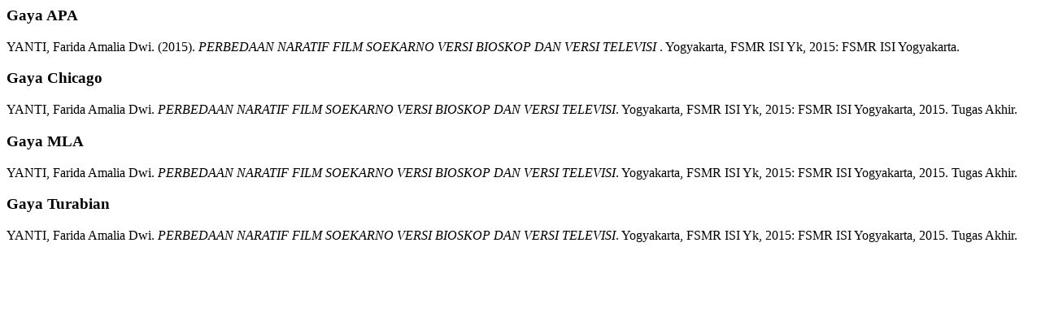

--- FILE ---
content_type: text/html; charset=UTF-8
request_url: https://opac.isi.ac.id/index.php?p=cite&id=33941&keywords=
body_size: 119
content:
<p class="citation">
  <h3>Gaya APA</h3>
      <span class="authors">YANTI, Farida Amalia Dwi.</span> <span class="year">(2015).</span>
    <span class="title"><em>PERBEDAAN NARATIF FILM SOEKARNO
VERSI BIOSKOP DAN VERSI TELEVISI</em> .</span>
    <span class="publish_place">Yogyakarta, FSMR ISI Yk, 2015:</span>
  <span class="publisher">FSMR ISI Yogyakarta.</span>
</p><p class="citation">
  <h3>Gaya Chicago</h3>
      <span class="authors">YANTI, Farida Amalia Dwi.</span>
    <span class="title"><em>PERBEDAAN NARATIF FILM SOEKARNO
VERSI BIOSKOP DAN VERSI TELEVISI</em>.</span>
    <span class="edition"></span>
    <span class="publish_place">Yogyakarta, FSMR ISI Yk, 2015:</span>
  <span class="publisher">FSMR ISI Yogyakarta,</span>
  <span class="year">2015.</span>
  <span class="gmd_name">Tugas Akhir.</span>
</p>
<p class="citation">
  <h3>Gaya MLA</h3>
      <span class="authors">YANTI, Farida Amalia Dwi.</span>
    <span class="title"><em>PERBEDAAN NARATIF FILM SOEKARNO
VERSI BIOSKOP DAN VERSI TELEVISI</em>.</span>
    <span class="edition"></span>
    <span class="publish_place">Yogyakarta, FSMR ISI Yk, 2015:</span>
  <span class="publisher">FSMR ISI Yogyakarta,</span>
  <span class="year">2015.</span>
  <span class="gmd_name">Tugas Akhir.</span>
</p>
<p class="citation">
  <h3>Gaya Turabian</h3>
      <span class="authors">YANTI, Farida Amalia Dwi.</span>
    <span class="title"><em>PERBEDAAN NARATIF FILM SOEKARNO
VERSI BIOSKOP DAN VERSI TELEVISI</em>.</span>
    <span class="edition"> 
    <span class="publish_place">Yogyakarta, FSMR ISI Yk, 2015:</span>
  <span class="publisher">FSMR ISI Yogyakarta,</span>
  <span class="year">2015.</span>
  <span class="gmd_name">Tugas Akhir.</span>
</p>
<p class="spacer">&nbsp;</p>